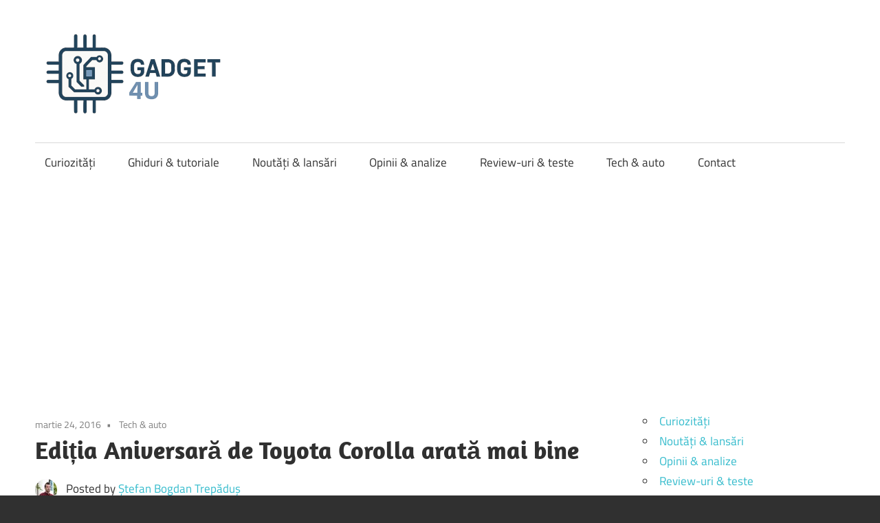

--- FILE ---
content_type: text/html; charset=UTF-8
request_url: https://gadget4u.ro/editia-aniversara-toyota-corolla/
body_size: 12543
content:
<!DOCTYPE html>
<html lang="ro-RO">

<head>
<meta charset="UTF-8">
<meta name="viewport" content="width=device-width, initial-scale=1">
<link rel="profile" href="http://gmpg.org/xfn/11">
<link rel="pingback" href="https://gadget4u.ro/xmlrpc.php">

<meta name='robots' content='index, follow, max-image-preview:large, max-snippet:-1, max-video-preview:-1' />
	<style>img:is([sizes="auto" i], [sizes^="auto," i]) { contain-intrinsic-size: 3000px 1500px }</style>
	
	<!-- This site is optimized with the Yoast SEO plugin v25.5 - https://yoast.com/wordpress/plugins/seo/ -->
	<title>Ediția Aniversară de Toyota Corolla arată mai bine - Gadget4U</title>
	<link rel="canonical" href="https://gadget4u.ro/editia-aniversara-toyota-corolla/" />
	<meta property="og:locale" content="ro_RO" />
	<meta property="og:type" content="article" />
	<meta property="og:title" content="Ediția Aniversară de Toyota Corolla arată mai bine - Gadget4U" />
	<meta property="og:description" content="Ați observat că din când în când vorbesc aici despre mașini, ele sunt una dintre pasiunile mele și au mare" />
	<meta property="og:url" content="https://gadget4u.ro/editia-aniversara-toyota-corolla/" />
	<meta property="og:site_name" content="Gadget4U" />
	<meta property="article:publisher" content="https://facebook.com/stefanbtrepadus" />
	<meta property="article:author" content="https://facebook.com/stefanbtrepadus" />
	<meta property="article:published_time" content="2016-03-24T14:05:13+00:00" />
	<meta property="og:image" content="https://gadget4u.ro/wp-content/uploads/2016/03/Toyota-Corolla.jpg" />
	<meta property="og:image:width" content="751" />
	<meta property="og:image:height" content="499" />
	<meta property="og:image:type" content="image/jpeg" />
	<meta name="author" content="Ștefan Bogdan Trepăduș" />
	<meta name="twitter:card" content="summary_large_image" />
	<meta name="twitter:label1" content="Scris de" />
	<meta name="twitter:data1" content="Ștefan Bogdan Trepăduș" />
	<meta name="twitter:label2" content="Timp estimat pentru citire" />
	<meta name="twitter:data2" content="2 minute" />
	<script type="application/ld+json" class="yoast-schema-graph">{"@context":"https://schema.org","@graph":[{"@type":"Article","@id":"https://gadget4u.ro/editia-aniversara-toyota-corolla/#article","isPartOf":{"@id":"https://gadget4u.ro/editia-aniversara-toyota-corolla/"},"author":{"name":"Ștefan Bogdan Trepăduș","@id":"https://gadget4u.ro/#/schema/person/a40c0e2da3d630d64b1cc468996908eb"},"headline":"Ediția Aniversară de Toyota Corolla arată mai bine","datePublished":"2016-03-24T14:05:13+00:00","mainEntityOfPage":{"@id":"https://gadget4u.ro/editia-aniversara-toyota-corolla/"},"wordCount":389,"commentCount":1,"publisher":{"@id":"https://gadget4u.ro/#/schema/person/a40c0e2da3d630d64b1cc468996908eb"},"keywords":["1.8 l","132 CP","43 de milioane","50 de ani","cea mai vândută","Corolla","ediția aniversară","look agresiv","mașini japoneze","Toyota"],"articleSection":["Tech &amp; auto"],"inLanguage":"ro-RO","potentialAction":[{"@type":"CommentAction","name":"Comment","target":["https://gadget4u.ro/editia-aniversara-toyota-corolla/#respond"]}]},{"@type":"WebPage","@id":"https://gadget4u.ro/editia-aniversara-toyota-corolla/","url":"https://gadget4u.ro/editia-aniversara-toyota-corolla/","name":"Ediția Aniversară de Toyota Corolla arată mai bine - Gadget4U","isPartOf":{"@id":"https://gadget4u.ro/#website"},"datePublished":"2016-03-24T14:05:13+00:00","breadcrumb":{"@id":"https://gadget4u.ro/editia-aniversara-toyota-corolla/#breadcrumb"},"inLanguage":"ro-RO","potentialAction":[{"@type":"ReadAction","target":["https://gadget4u.ro/editia-aniversara-toyota-corolla/"]}]},{"@type":"BreadcrumbList","@id":"https://gadget4u.ro/editia-aniversara-toyota-corolla/#breadcrumb","itemListElement":[{"@type":"ListItem","position":1,"name":"Prima pagină","item":"https://gadget4u.ro/"},{"@type":"ListItem","position":2,"name":"Ediția Aniversară de Toyota Corolla arată mai bine"}]},{"@type":"WebSite","@id":"https://gadget4u.ro/#website","url":"https://gadget4u.ro/","name":"Gadget4U","description":"Get to know your device!","publisher":{"@id":"https://gadget4u.ro/#/schema/person/a40c0e2da3d630d64b1cc468996908eb"},"potentialAction":[{"@type":"SearchAction","target":{"@type":"EntryPoint","urlTemplate":"https://gadget4u.ro/?s={search_term_string}"},"query-input":{"@type":"PropertyValueSpecification","valueRequired":true,"valueName":"search_term_string"}}],"inLanguage":"ro-RO"},{"@type":["Person","Organization"],"@id":"https://gadget4u.ro/#/schema/person/a40c0e2da3d630d64b1cc468996908eb","name":"Ștefan Bogdan Trepăduș","image":{"@type":"ImageObject","inLanguage":"ro-RO","@id":"https://gadget4u.ro/#/schema/person/image/","url":"https://gadget4u.ro/wp-content/uploads/2021/11/vivo-V21_selfie_gadget4u-scaled.jpg","contentUrl":"https://gadget4u.ro/wp-content/uploads/2021/11/vivo-V21_selfie_gadget4u-scaled.jpg","width":2560,"height":1920,"caption":"Ștefan Bogdan Trepăduș"},"logo":{"@id":"https://gadget4u.ro/#/schema/person/image/"},"sameAs":["https://unpoetpierdut.ro","https://facebook.com/stefanbtrepadus","https://instagram.com/lostpoetstories","https://www.linkedin.com/in/stefan-trepadus/"],"url":"https://gadget4u.ro/author/stefantrepadus/"}]}</script>
	<!-- / Yoast SEO plugin. -->


<link rel='dns-prefetch' href='//www.googletagmanager.com' />
<link rel='dns-prefetch' href='//pagead2.googlesyndication.com' />
<link rel="alternate" type="application/rss+xml" title="Gadget4U &raquo; Flux" href="https://gadget4u.ro/feed/" />
<link rel="alternate" type="application/rss+xml" title="Gadget4U &raquo; Flux comentarii" href="https://gadget4u.ro/comments/feed/" />
<link rel="alternate" type="application/rss+xml" title="Flux comentarii Gadget4U &raquo; Ediția Aniversară de Toyota Corolla arată mai bine" href="https://gadget4u.ro/editia-aniversara-toyota-corolla/feed/" />
<script type="text/javascript">
/* <![CDATA[ */
window._wpemojiSettings = {"baseUrl":"https:\/\/s.w.org\/images\/core\/emoji\/16.0.1\/72x72\/","ext":".png","svgUrl":"https:\/\/s.w.org\/images\/core\/emoji\/16.0.1\/svg\/","svgExt":".svg","source":{"concatemoji":"https:\/\/gadget4u.ro\/wp-includes\/js\/wp-emoji-release.min.js?ver=6.8.2"}};
/*! This file is auto-generated */
!function(s,n){var o,i,e;function c(e){try{var t={supportTests:e,timestamp:(new Date).valueOf()};sessionStorage.setItem(o,JSON.stringify(t))}catch(e){}}function p(e,t,n){e.clearRect(0,0,e.canvas.width,e.canvas.height),e.fillText(t,0,0);var t=new Uint32Array(e.getImageData(0,0,e.canvas.width,e.canvas.height).data),a=(e.clearRect(0,0,e.canvas.width,e.canvas.height),e.fillText(n,0,0),new Uint32Array(e.getImageData(0,0,e.canvas.width,e.canvas.height).data));return t.every(function(e,t){return e===a[t]})}function u(e,t){e.clearRect(0,0,e.canvas.width,e.canvas.height),e.fillText(t,0,0);for(var n=e.getImageData(16,16,1,1),a=0;a<n.data.length;a++)if(0!==n.data[a])return!1;return!0}function f(e,t,n,a){switch(t){case"flag":return n(e,"\ud83c\udff3\ufe0f\u200d\u26a7\ufe0f","\ud83c\udff3\ufe0f\u200b\u26a7\ufe0f")?!1:!n(e,"\ud83c\udde8\ud83c\uddf6","\ud83c\udde8\u200b\ud83c\uddf6")&&!n(e,"\ud83c\udff4\udb40\udc67\udb40\udc62\udb40\udc65\udb40\udc6e\udb40\udc67\udb40\udc7f","\ud83c\udff4\u200b\udb40\udc67\u200b\udb40\udc62\u200b\udb40\udc65\u200b\udb40\udc6e\u200b\udb40\udc67\u200b\udb40\udc7f");case"emoji":return!a(e,"\ud83e\udedf")}return!1}function g(e,t,n,a){var r="undefined"!=typeof WorkerGlobalScope&&self instanceof WorkerGlobalScope?new OffscreenCanvas(300,150):s.createElement("canvas"),o=r.getContext("2d",{willReadFrequently:!0}),i=(o.textBaseline="top",o.font="600 32px Arial",{});return e.forEach(function(e){i[e]=t(o,e,n,a)}),i}function t(e){var t=s.createElement("script");t.src=e,t.defer=!0,s.head.appendChild(t)}"undefined"!=typeof Promise&&(o="wpEmojiSettingsSupports",i=["flag","emoji"],n.supports={everything:!0,everythingExceptFlag:!0},e=new Promise(function(e){s.addEventListener("DOMContentLoaded",e,{once:!0})}),new Promise(function(t){var n=function(){try{var e=JSON.parse(sessionStorage.getItem(o));if("object"==typeof e&&"number"==typeof e.timestamp&&(new Date).valueOf()<e.timestamp+604800&&"object"==typeof e.supportTests)return e.supportTests}catch(e){}return null}();if(!n){if("undefined"!=typeof Worker&&"undefined"!=typeof OffscreenCanvas&&"undefined"!=typeof URL&&URL.createObjectURL&&"undefined"!=typeof Blob)try{var e="postMessage("+g.toString()+"("+[JSON.stringify(i),f.toString(),p.toString(),u.toString()].join(",")+"));",a=new Blob([e],{type:"text/javascript"}),r=new Worker(URL.createObjectURL(a),{name:"wpTestEmojiSupports"});return void(r.onmessage=function(e){c(n=e.data),r.terminate(),t(n)})}catch(e){}c(n=g(i,f,p,u))}t(n)}).then(function(e){for(var t in e)n.supports[t]=e[t],n.supports.everything=n.supports.everything&&n.supports[t],"flag"!==t&&(n.supports.everythingExceptFlag=n.supports.everythingExceptFlag&&n.supports[t]);n.supports.everythingExceptFlag=n.supports.everythingExceptFlag&&!n.supports.flag,n.DOMReady=!1,n.readyCallback=function(){n.DOMReady=!0}}).then(function(){return e}).then(function(){var e;n.supports.everything||(n.readyCallback(),(e=n.source||{}).concatemoji?t(e.concatemoji):e.wpemoji&&e.twemoji&&(t(e.twemoji),t(e.wpemoji)))}))}((window,document),window._wpemojiSettings);
/* ]]> */
</script>
<link rel='stylesheet' id='maxwell-theme-fonts-css' href='https://gadget4u.ro/wp-content/fonts/8ee8da9bb4a5384d16ba737e915edc86.css?ver=20201110' type='text/css' media='all' />
<style id='wp-emoji-styles-inline-css' type='text/css'>

	img.wp-smiley, img.emoji {
		display: inline !important;
		border: none !important;
		box-shadow: none !important;
		height: 1em !important;
		width: 1em !important;
		margin: 0 0.07em !important;
		vertical-align: -0.1em !important;
		background: none !important;
		padding: 0 !important;
	}
</style>
<link rel='stylesheet' id='wp-block-library-css' href='https://gadget4u.ro/wp-includes/css/dist/block-library/style.min.css?ver=6.8.2' type='text/css' media='all' />
<style id='classic-theme-styles-inline-css' type='text/css'>
/*! This file is auto-generated */
.wp-block-button__link{color:#fff;background-color:#32373c;border-radius:9999px;box-shadow:none;text-decoration:none;padding:calc(.667em + 2px) calc(1.333em + 2px);font-size:1.125em}.wp-block-file__button{background:#32373c;color:#fff;text-decoration:none}
</style>
<style id='global-styles-inline-css' type='text/css'>
:root{--wp--preset--aspect-ratio--square: 1;--wp--preset--aspect-ratio--4-3: 4/3;--wp--preset--aspect-ratio--3-4: 3/4;--wp--preset--aspect-ratio--3-2: 3/2;--wp--preset--aspect-ratio--2-3: 2/3;--wp--preset--aspect-ratio--16-9: 16/9;--wp--preset--aspect-ratio--9-16: 9/16;--wp--preset--color--black: #000000;--wp--preset--color--cyan-bluish-gray: #abb8c3;--wp--preset--color--white: #ffffff;--wp--preset--color--pale-pink: #f78da7;--wp--preset--color--vivid-red: #cf2e2e;--wp--preset--color--luminous-vivid-orange: #ff6900;--wp--preset--color--luminous-vivid-amber: #fcb900;--wp--preset--color--light-green-cyan: #7bdcb5;--wp--preset--color--vivid-green-cyan: #00d084;--wp--preset--color--pale-cyan-blue: #8ed1fc;--wp--preset--color--vivid-cyan-blue: #0693e3;--wp--preset--color--vivid-purple: #9b51e0;--wp--preset--color--primary: #33bbcc;--wp--preset--color--secondary: #008899;--wp--preset--color--tertiary: #005566;--wp--preset--color--accent: #cc3833;--wp--preset--color--highlight: #009912;--wp--preset--color--light-gray: #f0f0f0;--wp--preset--color--gray: #999999;--wp--preset--color--dark-gray: #303030;--wp--preset--gradient--vivid-cyan-blue-to-vivid-purple: linear-gradient(135deg,rgba(6,147,227,1) 0%,rgb(155,81,224) 100%);--wp--preset--gradient--light-green-cyan-to-vivid-green-cyan: linear-gradient(135deg,rgb(122,220,180) 0%,rgb(0,208,130) 100%);--wp--preset--gradient--luminous-vivid-amber-to-luminous-vivid-orange: linear-gradient(135deg,rgba(252,185,0,1) 0%,rgba(255,105,0,1) 100%);--wp--preset--gradient--luminous-vivid-orange-to-vivid-red: linear-gradient(135deg,rgba(255,105,0,1) 0%,rgb(207,46,46) 100%);--wp--preset--gradient--very-light-gray-to-cyan-bluish-gray: linear-gradient(135deg,rgb(238,238,238) 0%,rgb(169,184,195) 100%);--wp--preset--gradient--cool-to-warm-spectrum: linear-gradient(135deg,rgb(74,234,220) 0%,rgb(151,120,209) 20%,rgb(207,42,186) 40%,rgb(238,44,130) 60%,rgb(251,105,98) 80%,rgb(254,248,76) 100%);--wp--preset--gradient--blush-light-purple: linear-gradient(135deg,rgb(255,206,236) 0%,rgb(152,150,240) 100%);--wp--preset--gradient--blush-bordeaux: linear-gradient(135deg,rgb(254,205,165) 0%,rgb(254,45,45) 50%,rgb(107,0,62) 100%);--wp--preset--gradient--luminous-dusk: linear-gradient(135deg,rgb(255,203,112) 0%,rgb(199,81,192) 50%,rgb(65,88,208) 100%);--wp--preset--gradient--pale-ocean: linear-gradient(135deg,rgb(255,245,203) 0%,rgb(182,227,212) 50%,rgb(51,167,181) 100%);--wp--preset--gradient--electric-grass: linear-gradient(135deg,rgb(202,248,128) 0%,rgb(113,206,126) 100%);--wp--preset--gradient--midnight: linear-gradient(135deg,rgb(2,3,129) 0%,rgb(40,116,252) 100%);--wp--preset--font-size--small: 13px;--wp--preset--font-size--medium: 20px;--wp--preset--font-size--large: 36px;--wp--preset--font-size--x-large: 42px;--wp--preset--spacing--20: 0.44rem;--wp--preset--spacing--30: 0.67rem;--wp--preset--spacing--40: 1rem;--wp--preset--spacing--50: 1.5rem;--wp--preset--spacing--60: 2.25rem;--wp--preset--spacing--70: 3.38rem;--wp--preset--spacing--80: 5.06rem;--wp--preset--shadow--natural: 6px 6px 9px rgba(0, 0, 0, 0.2);--wp--preset--shadow--deep: 12px 12px 50px rgba(0, 0, 0, 0.4);--wp--preset--shadow--sharp: 6px 6px 0px rgba(0, 0, 0, 0.2);--wp--preset--shadow--outlined: 6px 6px 0px -3px rgba(255, 255, 255, 1), 6px 6px rgba(0, 0, 0, 1);--wp--preset--shadow--crisp: 6px 6px 0px rgba(0, 0, 0, 1);}:where(.is-layout-flex){gap: 0.5em;}:where(.is-layout-grid){gap: 0.5em;}body .is-layout-flex{display: flex;}.is-layout-flex{flex-wrap: wrap;align-items: center;}.is-layout-flex > :is(*, div){margin: 0;}body .is-layout-grid{display: grid;}.is-layout-grid > :is(*, div){margin: 0;}:where(.wp-block-columns.is-layout-flex){gap: 2em;}:where(.wp-block-columns.is-layout-grid){gap: 2em;}:where(.wp-block-post-template.is-layout-flex){gap: 1.25em;}:where(.wp-block-post-template.is-layout-grid){gap: 1.25em;}.has-black-color{color: var(--wp--preset--color--black) !important;}.has-cyan-bluish-gray-color{color: var(--wp--preset--color--cyan-bluish-gray) !important;}.has-white-color{color: var(--wp--preset--color--white) !important;}.has-pale-pink-color{color: var(--wp--preset--color--pale-pink) !important;}.has-vivid-red-color{color: var(--wp--preset--color--vivid-red) !important;}.has-luminous-vivid-orange-color{color: var(--wp--preset--color--luminous-vivid-orange) !important;}.has-luminous-vivid-amber-color{color: var(--wp--preset--color--luminous-vivid-amber) !important;}.has-light-green-cyan-color{color: var(--wp--preset--color--light-green-cyan) !important;}.has-vivid-green-cyan-color{color: var(--wp--preset--color--vivid-green-cyan) !important;}.has-pale-cyan-blue-color{color: var(--wp--preset--color--pale-cyan-blue) !important;}.has-vivid-cyan-blue-color{color: var(--wp--preset--color--vivid-cyan-blue) !important;}.has-vivid-purple-color{color: var(--wp--preset--color--vivid-purple) !important;}.has-black-background-color{background-color: var(--wp--preset--color--black) !important;}.has-cyan-bluish-gray-background-color{background-color: var(--wp--preset--color--cyan-bluish-gray) !important;}.has-white-background-color{background-color: var(--wp--preset--color--white) !important;}.has-pale-pink-background-color{background-color: var(--wp--preset--color--pale-pink) !important;}.has-vivid-red-background-color{background-color: var(--wp--preset--color--vivid-red) !important;}.has-luminous-vivid-orange-background-color{background-color: var(--wp--preset--color--luminous-vivid-orange) !important;}.has-luminous-vivid-amber-background-color{background-color: var(--wp--preset--color--luminous-vivid-amber) !important;}.has-light-green-cyan-background-color{background-color: var(--wp--preset--color--light-green-cyan) !important;}.has-vivid-green-cyan-background-color{background-color: var(--wp--preset--color--vivid-green-cyan) !important;}.has-pale-cyan-blue-background-color{background-color: var(--wp--preset--color--pale-cyan-blue) !important;}.has-vivid-cyan-blue-background-color{background-color: var(--wp--preset--color--vivid-cyan-blue) !important;}.has-vivid-purple-background-color{background-color: var(--wp--preset--color--vivid-purple) !important;}.has-black-border-color{border-color: var(--wp--preset--color--black) !important;}.has-cyan-bluish-gray-border-color{border-color: var(--wp--preset--color--cyan-bluish-gray) !important;}.has-white-border-color{border-color: var(--wp--preset--color--white) !important;}.has-pale-pink-border-color{border-color: var(--wp--preset--color--pale-pink) !important;}.has-vivid-red-border-color{border-color: var(--wp--preset--color--vivid-red) !important;}.has-luminous-vivid-orange-border-color{border-color: var(--wp--preset--color--luminous-vivid-orange) !important;}.has-luminous-vivid-amber-border-color{border-color: var(--wp--preset--color--luminous-vivid-amber) !important;}.has-light-green-cyan-border-color{border-color: var(--wp--preset--color--light-green-cyan) !important;}.has-vivid-green-cyan-border-color{border-color: var(--wp--preset--color--vivid-green-cyan) !important;}.has-pale-cyan-blue-border-color{border-color: var(--wp--preset--color--pale-cyan-blue) !important;}.has-vivid-cyan-blue-border-color{border-color: var(--wp--preset--color--vivid-cyan-blue) !important;}.has-vivid-purple-border-color{border-color: var(--wp--preset--color--vivid-purple) !important;}.has-vivid-cyan-blue-to-vivid-purple-gradient-background{background: var(--wp--preset--gradient--vivid-cyan-blue-to-vivid-purple) !important;}.has-light-green-cyan-to-vivid-green-cyan-gradient-background{background: var(--wp--preset--gradient--light-green-cyan-to-vivid-green-cyan) !important;}.has-luminous-vivid-amber-to-luminous-vivid-orange-gradient-background{background: var(--wp--preset--gradient--luminous-vivid-amber-to-luminous-vivid-orange) !important;}.has-luminous-vivid-orange-to-vivid-red-gradient-background{background: var(--wp--preset--gradient--luminous-vivid-orange-to-vivid-red) !important;}.has-very-light-gray-to-cyan-bluish-gray-gradient-background{background: var(--wp--preset--gradient--very-light-gray-to-cyan-bluish-gray) !important;}.has-cool-to-warm-spectrum-gradient-background{background: var(--wp--preset--gradient--cool-to-warm-spectrum) !important;}.has-blush-light-purple-gradient-background{background: var(--wp--preset--gradient--blush-light-purple) !important;}.has-blush-bordeaux-gradient-background{background: var(--wp--preset--gradient--blush-bordeaux) !important;}.has-luminous-dusk-gradient-background{background: var(--wp--preset--gradient--luminous-dusk) !important;}.has-pale-ocean-gradient-background{background: var(--wp--preset--gradient--pale-ocean) !important;}.has-electric-grass-gradient-background{background: var(--wp--preset--gradient--electric-grass) !important;}.has-midnight-gradient-background{background: var(--wp--preset--gradient--midnight) !important;}.has-small-font-size{font-size: var(--wp--preset--font-size--small) !important;}.has-medium-font-size{font-size: var(--wp--preset--font-size--medium) !important;}.has-large-font-size{font-size: var(--wp--preset--font-size--large) !important;}.has-x-large-font-size{font-size: var(--wp--preset--font-size--x-large) !important;}
:where(.wp-block-post-template.is-layout-flex){gap: 1.25em;}:where(.wp-block-post-template.is-layout-grid){gap: 1.25em;}
:where(.wp-block-columns.is-layout-flex){gap: 2em;}:where(.wp-block-columns.is-layout-grid){gap: 2em;}
:root :where(.wp-block-pullquote){font-size: 1.5em;line-height: 1.6;}
</style>
<link rel='stylesheet' id='contact-form-7-css' href='https://gadget4u.ro/wp-content/plugins/contact-form-7/includes/css/styles.css?ver=6.1' type='text/css' media='all' />
<link rel='stylesheet' id='ps-style-css' href='https://gadget4u.ro/wp-content/plugins/wp-profitshare/css/public.css?ver=6.8.2' type='text/css' media='all' />
<link rel='stylesheet' id='maxwell-stylesheet-css' href='https://gadget4u.ro/wp-content/themes/maxwell/style.css?ver=2.4.1' type='text/css' media='all' />
<style id='maxwell-stylesheet-inline-css' type='text/css'>
.site-title, .site-description { position: absolute; clip: rect(1px, 1px, 1px, 1px); width: 1px; height: 1px; overflow: hidden; }
</style>
<link rel='stylesheet' id='maxwell-safari-flexbox-fixes-css' href='https://gadget4u.ro/wp-content/themes/maxwell/assets/css/safari-flexbox-fixes.css?ver=20200827' type='text/css' media='all' />
<script type="text/javascript" src="https://gadget4u.ro/wp-includes/js/jquery/jquery.min.js?ver=3.7.1" id="jquery-core-js"></script>
<script type="text/javascript" src="https://gadget4u.ro/wp-includes/js/jquery/jquery-migrate.min.js?ver=3.4.1" id="jquery-migrate-js"></script>
<script type="text/javascript" src="https://gadget4u.ro/wp-content/plugins/wp-profitshare/js/public.js?ver=6.8.2" id="ps-script-js"></script>
<!--[if lt IE 9]>
<script type="text/javascript" src="https://gadget4u.ro/wp-content/themes/maxwell/assets/js/html5shiv.min.js?ver=3.7.3" id="html5shiv-js"></script>
<![endif]-->
<script type="text/javascript" src="https://gadget4u.ro/wp-content/themes/maxwell/assets/js/svgxuse.min.js?ver=1.2.6" id="svgxuse-js"></script>

<!-- Google tag (gtag.js) snippet added by Site Kit -->

<!-- Google Analytics snippet added by Site Kit -->
<script type="text/javascript" src="https://www.googletagmanager.com/gtag/js?id=GT-5DFKKPQ" id="google_gtagjs-js" async></script>
<script type="text/javascript" id="google_gtagjs-js-after">
/* <![CDATA[ */
window.dataLayer = window.dataLayer || [];function gtag(){dataLayer.push(arguments);}
gtag("set","linker",{"domains":["gadget4u.ro"]});
gtag("js", new Date());
gtag("set", "developer_id.dZTNiMT", true);
gtag("config", "GT-5DFKKPQ");
/* ]]> */
</script>

<!-- End Google tag (gtag.js) snippet added by Site Kit -->
<link rel="https://api.w.org/" href="https://gadget4u.ro/wp-json/" /><link rel="alternate" title="JSON" type="application/json" href="https://gadget4u.ro/wp-json/wp/v2/posts/1386" /><link rel="EditURI" type="application/rsd+xml" title="RSD" href="https://gadget4u.ro/xmlrpc.php?rsd" />
<meta name="generator" content="WordPress 6.8.2" />
<link rel='shortlink' href='https://gadget4u.ro/?p=1386' />
<link rel="alternate" title="oEmbed (JSON)" type="application/json+oembed" href="https://gadget4u.ro/wp-json/oembed/1.0/embed?url=https%3A%2F%2Fgadget4u.ro%2Feditia-aniversara-toyota-corolla%2F" />
<link rel="alternate" title="oEmbed (XML)" type="text/xml+oembed" href="https://gadget4u.ro/wp-json/oembed/1.0/embed?url=https%3A%2F%2Fgadget4u.ro%2Feditia-aniversara-toyota-corolla%2F&#038;format=xml" />
<meta name="generator" content="Site Kit by Google 1.157.0" />
<!-- Google AdSense meta tags added by Site Kit -->
<meta name="google-adsense-platform-account" content="ca-host-pub-2644536267352236">
<meta name="google-adsense-platform-domain" content="sitekit.withgoogle.com">
<!-- End Google AdSense meta tags added by Site Kit -->

<!-- Google AdSense snippet added by Site Kit -->
<script type="text/javascript" async="async" src="https://pagead2.googlesyndication.com/pagead/js/adsbygoogle.js?client=ca-pub-6083708661861562&amp;host=ca-host-pub-2644536267352236" crossorigin="anonymous"></script>

<!-- End Google AdSense snippet added by Site Kit -->
</head>

<body class="wp-singular post-template-default single single-post postid-1386 single-format-standard wp-custom-logo wp-embed-responsive wp-theme-maxwell post-layout-one-column">

	
	
	<div id="page" class="hfeed site">

		<a class="skip-link screen-reader-text" href="#content">Skip to content</a>

		
		<header id="masthead" class="site-header clearfix" role="banner">

			<div class="header-main container clearfix">

				<div id="logo" class="site-branding clearfix">

					<a href="https://gadget4u.ro/" class="custom-logo-link" rel="home"><img width="294" height="130" src="https://gadget4u.ro/wp-content/uploads/2025/05/gadget4u.ro-logo-1.png" class="custom-logo" alt="Gadget4U" decoding="async" /></a>					
			<p class="site-title"><a href="https://gadget4u.ro/" rel="home">Gadget4U</a></p>

								
			<p class="site-description">Get to know your device!</p>

			
				</div><!-- .site-branding -->

				<div class="header-widgets clearfix">

					
				</div><!-- .header-widgets -->

			</div><!-- .header-main -->

			

	<div id="main-navigation-wrap" class="primary-navigation-wrap">

		
		<button class="primary-menu-toggle menu-toggle" aria-controls="primary-menu" aria-expanded="false" >
			<svg class="icon icon-menu" aria-hidden="true" role="img"> <use xlink:href="https://gadget4u.ro/wp-content/themes/maxwell/assets/icons/genericons-neue.svg#menu"></use> </svg><svg class="icon icon-close" aria-hidden="true" role="img"> <use xlink:href="https://gadget4u.ro/wp-content/themes/maxwell/assets/icons/genericons-neue.svg#close"></use> </svg>			<span class="menu-toggle-text">Navigation</span>
		</button>

		<div class="primary-navigation">

			<nav id="site-navigation" class="main-navigation" role="navigation"  aria-label="Primary Menu">

				<ul id="primary-menu" class="menu"><li id="menu-item-5386" class="menu-item menu-item-type-taxonomy menu-item-object-category menu-item-5386"><a href="https://gadget4u.ro/category/curiozitati/">Curiozități</a></li>
<li id="menu-item-5387" class="menu-item menu-item-type-taxonomy menu-item-object-category menu-item-5387"><a href="https://gadget4u.ro/category/ghiduri-tutoriale/">Ghiduri &amp; tutoriale</a></li>
<li id="menu-item-5388" class="menu-item menu-item-type-taxonomy menu-item-object-category menu-item-5388"><a href="https://gadget4u.ro/category/noutati-lansari/">Noutăți &amp; lansări</a></li>
<li id="menu-item-5389" class="menu-item menu-item-type-taxonomy menu-item-object-category menu-item-5389"><a href="https://gadget4u.ro/category/opinii-analize/">Opinii &amp; analize</a></li>
<li id="menu-item-5390" class="menu-item menu-item-type-taxonomy menu-item-object-category menu-item-5390"><a href="https://gadget4u.ro/category/review-uri-teste/">Review-uri &amp; teste</a></li>
<li id="menu-item-5391" class="menu-item menu-item-type-taxonomy menu-item-object-category current-post-ancestor current-menu-parent current-post-parent menu-item-5391"><a href="https://gadget4u.ro/category/tech-auto/">Tech &amp; auto</a></li>
<li id="menu-item-5485" class="menu-item menu-item-type-post_type menu-item-object-page menu-item-5485"><a href="https://gadget4u.ro/contacteaza-gadget4u/">Contact</a></li>
</ul>			</nav><!-- #site-navigation -->

		</div><!-- .primary-navigation -->

	</div>



		</header><!-- #masthead -->

		
		
		<div id="content" class="site-content container clearfix">

			
	<section id="primary" class="content-single content-area">
		<main id="main" class="site-main" role="main">

		
<article id="post-1386" class="post-1386 post type-post status-publish format-standard hentry category-tech-auto tag-1-8-l tag-132-cp tag-43-de-milioane tag-50-de-ani tag-cea-mai-vanduta tag-corolla tag-editia-aniversara tag-look-agresiv tag-masini-japoneze tag-toyota">

	
	<header class="entry-header">

		<div class="entry-meta"><span class="meta-date"><a href="https://gadget4u.ro/editia-aniversara-toyota-corolla/" title="4:05 pm" rel="bookmark"><time class="entry-date published updated" datetime="2016-03-24T16:05:13+02:00">martie 24, 2016</time></a></span><span class="meta-category"> <a href="https://gadget4u.ro/category/tech-auto/" rel="category tag">Tech &amp; auto</a></span></div>
		<h1 class="entry-title">Ediția Aniversară de Toyota Corolla arată mai bine</h1>
		<div class="posted-by"> <img alt='' src='https://secure.gravatar.com/avatar/a399f0095003223052d317a71827a29123e3933cdffd02ba16d9d109fae34e6b?s=32&#038;d=monsterid&#038;r=g' srcset='https://secure.gravatar.com/avatar/a399f0095003223052d317a71827a29123e3933cdffd02ba16d9d109fae34e6b?s=64&#038;d=monsterid&#038;r=g 2x' class='avatar avatar-32 photo' height='32' width='32' decoding='async'/>Posted by <span class="meta-author"> <span class="author vcard"><a class="url fn n" href="https://gadget4u.ro/author/stefantrepadus/" title="View all posts by Ștefan Bogdan Trepăduș" rel="author">Ștefan Bogdan Trepăduș</a></span></span></div>
	</header><!-- .entry-header -->

	<div class="entry-content clearfix">

		<p>Ați observat că din când în când vorbesc aici despre mașini, ele sunt una dintre pasiunile mele și au mare legătură cu tehnologia. Așa că azi am să vă vorbesc despre ediția aniversară a autoturismului <strong>Toyota</strong> <em>Corolla</em>.</p>
<p>Acest model al producătorului japonez a fost lansat în urmă cu 50 de ani, în 1966, și de atunci s-au vândut peste 43 de milioane de astfel de mașini în toată lumea. Pentru a aniversa semi-centenarul, <strong>Toyota</strong> a adus la prezentarea de la New York autoturismul <em>Corolla</em> model 2017. Înainte să vă prezint plictisitoarele detalii tehnice și infime schimbări pe care noul model le aduce, vreau să laud modul în care arată această mașină, căci asta mă interesează pe mine cel mai mult. Deși schimbările la nivel de design exterior sunt și ele destul de mici față de modelul precedent, au reușit cumva să o facă mai agresivă, iar această nouă înfățișare îi stă foarte bine. Corolla nu mai este mașina aceea ternă care era cândva și acum are un look demn de cea mai vândută mașină din lume.</p>
<p>Acum să trecem în revistă și puținele schimbări pe care ediția aniversară a mașinii Toyota Corolla le aduce pentru cei care o vor cumpăra începând cu anul următor: trecem peste interior, opțiunile noi de culoare și diverși senzori și ajungem la jante de 17 inch, un sistem de info-tainment de 7 inch, buton de pornire, faruri LED și diverse inscripții exclusive pentru această ediție. Motorul va rămâne unul de 1.8 litri și 4 cilindrii în linie, dezvoltând 132 de cai putere sau 140 în cazul versiunii de echipare LE Eco.</p>
<p>Cam atât despre (deja) &#8222;bătrânica&#8221; de Toyota Corolla, care împlinește 50 de ani. Acum abia aștept să aflăm detalii despre face-liftul actualei generații de Dacia Logan, care ar trebui să fie prezentat înainte de sfârșitul acestui an!</p>
<p>De cât timp ai o Corolla? Ți-ai cumpăra ediția aniversară?</p>
<p>P.S. Am lăsat mai jos imagini cu prima generație și cu cea mai recentă, ca să se vadă evoluția! 😀</p>
<div id='gallery-1' class='gallery galleryid-1386 gallery-columns-3 gallery-size-medium'><figure class='gallery-item'>
			<div class='gallery-icon '>
				<a href='https://gadget4u.ro/wp-content/uploads/2016/03/1st_pic_01.jpg'>1st_pic_01</a>
			</div></figure><figure class='gallery-item'>
			<div class='gallery-icon '>
				<a href='https://gadget4u.ro/wp-content/uploads/2016/03/Toyota-Corolla.jpg'>ediția aniversară</a>
			</div></figure><figure class='gallery-item'>
			<div class='gallery-icon '>
				<a href='https://gadget4u.ro/wp-content/uploads/2016/03/2017-Toyota-Corolla-XSE-rear-side-view.jpg'>2017-Toyota-Corolla-XSE-rear-side-view</a>
			</div></figure>
		</div>


		
	</div><!-- .entry-content -->

	<footer class="entry-footer">

		
			<div class="entry-tags clearfix">
				<span class="meta-tags">
					<a href="https://gadget4u.ro/tag/1-8-l/" rel="tag">1.8 l</a><a href="https://gadget4u.ro/tag/132-cp/" rel="tag">132 CP</a><a href="https://gadget4u.ro/tag/43-de-milioane/" rel="tag">43 de milioane</a><a href="https://gadget4u.ro/tag/50-de-ani/" rel="tag">50 de ani</a><a href="https://gadget4u.ro/tag/cea-mai-vanduta/" rel="tag">cea mai vândută</a><a href="https://gadget4u.ro/tag/corolla/" rel="tag">Corolla</a><a href="https://gadget4u.ro/tag/editia-aniversara/" rel="tag">ediția aniversară</a><a href="https://gadget4u.ro/tag/look-agresiv/" rel="tag">look agresiv</a><a href="https://gadget4u.ro/tag/masini-japoneze/" rel="tag">mașini japoneze</a><a href="https://gadget4u.ro/tag/toyota/" rel="tag">Toyota</a>				</span>
			</div><!-- .entry-tags -->

							
	<nav class="navigation post-navigation" aria-label="Articole">
		<h2 class="screen-reader-text">Navigare în articole</h2>
		<div class="nav-links"><div class="nav-previous"><a href="https://gadget4u.ro/pornhub-lanseaza-un-canal-vr-gratuit/" rel="prev"><span class="nav-link-text">Previous Post</span><h3 class="entry-title">Pornhub lansează un canal VR gratuit</h3></a></div><div class="nav-next"><a href="https://gadget4u.ro/myaccessories-reduceri-31-martie/" rel="next"><span class="nav-link-text">Next Post</span><h3 class="entry-title">MyAccessories are reduceri la accesorii până pe 31 martie</h3></a></div></div>
	</nav>
	</footer><!-- .entry-footer -->

</article>

<div id="comments" class="comments-area">

	
	
		<header class="comments-header">

			<h2 class="comments-title">
				One comment			</h2>

		</header><!-- .comment-header -->

		
		<ol class="comment-list">
					<li id="comment-286" class="comment even thread-even depth-1">
			<article id="div-comment-286" class="comment-body">
				<footer class="comment-meta">
					<div class="comment-author vcard">
						<img alt='' src='https://secure.gravatar.com/avatar/91bc87703d80f9d039bb6313e9a0c543a737a550e3108acf2f9bc45ce963d2b1?s=56&#038;d=monsterid&#038;r=g' srcset='https://secure.gravatar.com/avatar/91bc87703d80f9d039bb6313e9a0c543a737a550e3108acf2f9bc45ce963d2b1?s=112&#038;d=monsterid&#038;r=g 2x' class='avatar avatar-56 photo' height='56' width='56' decoding='async'/>						<b class="fn"><a href="http://blogotainment.net" class="url" rel="ugc external nofollow">Alex Ciocan</a></b> <span class="says">spune:</span>					</div><!-- .comment-author -->

					<div class="comment-metadata">
						<a href="https://gadget4u.ro/editia-aniversara-toyota-corolla/#comment-286"><time datetime="2016-03-24T23:49:35+02:00">martie 24, 2016 la 11:49 pm</time></a>					</div><!-- .comment-metadata -->

									</footer><!-- .comment-meta -->

				<div class="comment-content">
					<p>De acord cu tine ca au reusit sa o faca sa para mai agresiva.,arata bine si design-ul imi place cel mai mult.</p>
				</div><!-- .comment-content -->

				<div class="reply"><a rel="nofollow" class="comment-reply-link" href="#comment-286" data-commentid="286" data-postid="1386" data-belowelement="div-comment-286" data-respondelement="respond" data-replyto="Răspunde-i lui Alex Ciocan" aria-label="Răspunde-i lui Alex Ciocan">Răspunde</a></div>			</article><!-- .comment-body -->
		</li><!-- #comment-## -->
		</ol><!-- .comment-list -->

		
	
	
		<div id="respond" class="comment-respond">
		<h3 id="reply-title" class="comment-reply-title"><span>Leave a Reply</span> <small><a rel="nofollow" id="cancel-comment-reply-link" href="/editia-aniversara-toyota-corolla/#respond" style="display:none;">Anulează răspunsul</a></small></h3><form action="https://gadget4u.ro/wp-comments-post.php" method="post" id="commentform" class="comment-form"><p class="comment-notes"><span id="email-notes">Adresa ta de email nu va fi publicată.</span> <span class="required-field-message">Câmpurile obligatorii sunt marcate cu <span class="required">*</span></span></p><p class="comment-form-comment"><label for="comment">Comentariu <span class="required">*</span></label> <textarea id="comment" name="comment" cols="45" rows="8" maxlength="65525" required></textarea></p><p class="comment-form-author"><label for="author">Nume <span class="required">*</span></label> <input id="author" name="author" type="text" value="" size="30" maxlength="245" autocomplete="name" required /></p>
<p class="comment-form-email"><label for="email">Email <span class="required">*</span></label> <input id="email" name="email" type="email" value="" size="30" maxlength="100" aria-describedby="email-notes" autocomplete="email" required /></p>
<p class="comment-form-url"><label for="url">Site web</label> <input id="url" name="url" type="url" value="" size="30" maxlength="200" autocomplete="url" /></p>
<p class="comment-form-cookies-consent"><input id="wp-comment-cookies-consent" name="wp-comment-cookies-consent" type="checkbox" value="yes" /> <label for="wp-comment-cookies-consent">Salvează-mi numele, emailul și site-ul web în acest navigator pentru data viitoare când o să comentez.</label></p>
<!-- Mailchimp for WordPress v4.10.6 - https://www.mc4wp.com/ --><input type="hidden" name="_mc4wp_subscribe_wp-comment-form" value="0" /><p class="mc4wp-checkbox mc4wp-checkbox-wp-comment-form "><label><input type="checkbox" name="_mc4wp_subscribe_wp-comment-form" value="1" ><span>Conectează-te la articolele Gadget4u!</span></label></p><!-- / Mailchimp for WordPress --><p class="form-submit"><input name="submit" type="submit" id="submit" class="submit" value="Publică comentariul" /> <input type='hidden' name='comment_post_ID' value='1386' id='comment_post_ID' />
<input type='hidden' name='comment_parent' id='comment_parent' value='0' />
</p><p style="display: none;"><input type="hidden" id="akismet_comment_nonce" name="akismet_comment_nonce" value="180de51b9b" /></p><p style="display: none !important;" class="akismet-fields-container" data-prefix="ak_"><label>&#916;<textarea name="ak_hp_textarea" cols="45" rows="8" maxlength="100"></textarea></label><input type="hidden" id="ak_js_1" name="ak_js" value="6"/><script>document.getElementById( "ak_js_1" ).setAttribute( "value", ( new Date() ).getTime() );</script></p></form>	</div><!-- #respond -->
	
</div><!-- #comments -->

		</main><!-- #main -->
	</section><!-- #primary -->

	
	<section id="secondary" class="sidebar widget-area clearfix" role="complementary">

		<aside id="block-4" class="widget widget_block widget_categories clearfix"><ul class="wp-block-categories-list wp-block-categories">	<li class="cat-item cat-item-1"><a href="https://gadget4u.ro/category/curiozitati/">Curiozități</a>
</li>
	<li class="cat-item cat-item-2"><a href="https://gadget4u.ro/category/noutati-lansari/">Noutăți &amp; lansări</a>
</li>
	<li class="cat-item cat-item-2185"><a href="https://gadget4u.ro/category/opinii-analize/">Opinii &amp; analize</a>
</li>
	<li class="cat-item cat-item-5"><a href="https://gadget4u.ro/category/review-uri-teste/">Review-uri &amp; teste</a>
</li>
	<li class="cat-item cat-item-983"><a href="https://gadget4u.ro/category/tech-auto/">Tech &amp; auto</a>
</li>
</ul></aside><aside id="block-5" class="widget widget_block widget_text clearfix">
<p class="has-text-align-center">||  <a href="https://gadget4u.ro/contacteaza-gadget4u/">Contacteaza Gadge4u</a> ||</p>
</aside><aside id="search-2" class="widget widget_search clearfix">
<form role="search" method="get" class="search-form" action="https://gadget4u.ro/">
	<label>
		<span class="screen-reader-text">Search for:</span>
		<input type="search" class="search-field"
			placeholder="Search &hellip;"
			value="" name="s"
			title="Search for:" />
	</label>
	<button type="submit" class="search-submit">
		<svg class="icon icon-search" aria-hidden="true" role="img"> <use xlink:href="https://gadget4u.ro/wp-content/themes/maxwell/assets/icons/genericons-neue.svg#search"></use> </svg>		<span class="screen-reader-text">Search</span>
	</button>
</form>
</aside><aside id="text-4" class="widget widget_text clearfix">			<div class="textwidget"><p><a href="https://www.digipedia.ro" target="_BLANK"><br />
<img decoding="async" src="https://digipedia.ro/banners/dp300x250.png" alt="DigiPedia" /></a></p>
<p><a title="bani pe net, investitii, bursa, educatie financiara" href="https://fabricadebani.ro/" target="_BLANK"><br />
<img decoding="async" src="https://gadget4u.ro/wp-content/uploads/2021/11/fabricadebani-b3a.png" alt="bani pe net, investitii, bursa, educatie financiara" /></a></p>
</div>
		</aside>
		<aside id="recent-posts-2" class="widget widget_recent_entries clearfix">
		<div class="widget-header"><h3 class="widget-title">Articole recente</h3></div>
		<ul>
											<li>
					<a href="https://gadget4u.ro/redmi-pad-2-tableta-de-buget-care-nu-se-simte-deloc-ieftina/">Redmi Pad 2 – Tableta de buget care nu se simte deloc „ieftină”</a>
											<span class="post-date">iulie 24, 2025</span>
									</li>
											<li>
					<a href="https://gadget4u.ro/mai-multe-despre-sistemul-de-montare-a-panourilor-fotovoltaice-vezi-pe-site-ul-fastelectricexpert-ro/">Mai multe despre sistemul de montare a panourilor fotovoltaice vezi pe site-ul fastelectricexpert.ro</a>
											<span class="post-date">iunie 30, 2025</span>
									</li>
											<li>
					<a href="https://gadget4u.ro/ce-este-nou-la-usile-de-garaj-rezidentiale-in-2025-mai-multe-informatii-de-interes-aici/">Ce este nou la ușile de garaj rezidențiale în 2025? Mai multe informații de interes, aici</a>
											<span class="post-date">iunie 13, 2025</span>
									</li>
											<li>
					<a href="https://gadget4u.ro/auzi-peste-tot-de-aceste-alimente-bio-dar-nu-stii-ce-este-cu-ele-vezi-informatii-suplimentare-aici/">Auzi peste tot de aceste alimente bio, dar nu stii ce este cu ele? Vezi informatii suplimentare aici</a>
											<span class="post-date">iunie 12, 2025</span>
									</li>
					</ul>

		</aside><aside id="text-3" class="widget widget_text clearfix"><div class="widget-header"><h3 class="widget-title">Mă bazez pe ele:</h3></div>			<div class="textwidget"><p>-Smartphone: <a href="https://gadget4u.ro/galaxy-a51-adevar/">Samsung Galaxy A51</a><br />
-Căști bluetooth: <a href="https://gadget4u.ro/compromisuri-sony-casti-bluetooth-ieftine/">Sony WH-CH510</a><br />
-Laptop: Dell Inspiron 3542<br />
CPU &#8211; Intel Core i5-4210U<br />
Memorie &#8211; 8 GB<br />
Stocare &#8211; 1 TB<br />
GPU &#8211; Intel HD Graphics 4400<br />
-mouse: <a href="https://gadget4u.ro/asus-wt425-review-noul-meu-mouse/">ASUS WT425</a><br />
-Rucsac laptop 15.6: <a href="https://gadget4u.ro/lenovo-everyday-b515-rucsac-laptop-15-6/">Lenovo Everyday B515</a><br />
-router: <a href="https://gadget4u.ro/mercusys-ac12g-un-review-simplist/">Mercusys AC12G</a><br />
-mixer audio: Behringer Xenyx 302usb<br />
-microfon: <a href="http://gadget4u.ro/alegerea-saptamanii-2/">Superlux E205</a></p>
</div>
		</aside><aside id="block-2" class="widget widget_block clearfix">
<h2 class="wp-block-heading" id="parteneri">Parteneri</h2>
</aside><aside id="block-3" class="widget widget_block clearfix">
<ul class="wp-block-list">
<li><a href="https://FabricaDeBani.ro">FabricaDeBani.ro</a></li>



<li><a href="https://DragosSchiopu.ro" target="_BLANK">Dragos Schiopu</a></li>
</ul>
</aside><aside id="search-2" class="widget widget_search clearfix">
<form role="search" method="get" class="search-form" action="https://gadget4u.ro/">
	<label>
		<span class="screen-reader-text">Search for:</span>
		<input type="search" class="search-field"
			placeholder="Search &hellip;"
			value="" name="s"
			title="Search for:" />
	</label>
	<button type="submit" class="search-submit">
		<svg class="icon icon-search" aria-hidden="true" role="img"> <use xlink:href="https://gadget4u.ro/wp-content/themes/maxwell/assets/icons/genericons-neue.svg#search"></use> </svg>		<span class="screen-reader-text">Search</span>
	</button>
</form>
</aside><aside id="text-4" class="widget widget_text clearfix">			<div class="textwidget"><p><a href="https://www.digipedia.ro" target="_BLANK"><br />
<img decoding="async" src="https://digipedia.ro/banners/dp300x250.png" alt="DigiPedia" /></a></p>
<p><a title="bani pe net, investitii, bursa, educatie financiara" href="https://fabricadebani.ro/" target="_BLANK"><br />
<img decoding="async" src="https://gadget4u.ro/wp-content/uploads/2021/11/fabricadebani-b3a.png" alt="bani pe net, investitii, bursa, educatie financiara" /></a></p>
</div>
		</aside>
		<aside id="recent-posts-2" class="widget widget_recent_entries clearfix">
		<div class="widget-header"><h3 class="widget-title">Articole recente</h3></div>
		<ul>
											<li>
					<a href="https://gadget4u.ro/redmi-pad-2-tableta-de-buget-care-nu-se-simte-deloc-ieftina/">Redmi Pad 2 – Tableta de buget care nu se simte deloc „ieftină”</a>
											<span class="post-date">iulie 24, 2025</span>
									</li>
											<li>
					<a href="https://gadget4u.ro/mai-multe-despre-sistemul-de-montare-a-panourilor-fotovoltaice-vezi-pe-site-ul-fastelectricexpert-ro/">Mai multe despre sistemul de montare a panourilor fotovoltaice vezi pe site-ul fastelectricexpert.ro</a>
											<span class="post-date">iunie 30, 2025</span>
									</li>
											<li>
					<a href="https://gadget4u.ro/ce-este-nou-la-usile-de-garaj-rezidentiale-in-2025-mai-multe-informatii-de-interes-aici/">Ce este nou la ușile de garaj rezidențiale în 2025? Mai multe informații de interes, aici</a>
											<span class="post-date">iunie 13, 2025</span>
									</li>
											<li>
					<a href="https://gadget4u.ro/auzi-peste-tot-de-aceste-alimente-bio-dar-nu-stii-ce-este-cu-ele-vezi-informatii-suplimentare-aici/">Auzi peste tot de aceste alimente bio, dar nu stii ce este cu ele? Vezi informatii suplimentare aici</a>
											<span class="post-date">iunie 12, 2025</span>
									</li>
					</ul>

		</aside><aside id="text-5" class="widget widget_text clearfix"><div class="widget-header"><h3 class="widget-title">Te țin conectat și pe Facebook</h3></div>			<div class="textwidget"><div class="fb-page" data-href="http://facebook.com/gadget4u" data-width="300" data-height="330" data-small-header="true" data-adapt-container-width="true" data-hide-cover="false" data-show-facepile="true" data-show-posts="true"></div>
</div>
		</aside><aside id="text-3" class="widget widget_text clearfix"><div class="widget-header"><h3 class="widget-title">Mă bazez pe ele:</h3></div>			<div class="textwidget"><p>-Smartphone: <a href="https://gadget4u.ro/galaxy-a51-adevar/">Samsung Galaxy A51</a><br />
-Căști bluetooth: <a href="https://gadget4u.ro/compromisuri-sony-casti-bluetooth-ieftine/">Sony WH-CH510</a><br />
-Laptop: Dell Inspiron 3542<br />
CPU &#8211; Intel Core i5-4210U<br />
Memorie &#8211; 8 GB<br />
Stocare &#8211; 1 TB<br />
GPU &#8211; Intel HD Graphics 4400<br />
-mouse: <a href="https://gadget4u.ro/asus-wt425-review-noul-meu-mouse/">ASUS WT425</a><br />
-Rucsac laptop 15.6: <a href="https://gadget4u.ro/lenovo-everyday-b515-rucsac-laptop-15-6/">Lenovo Everyday B515</a><br />
-router: <a href="https://gadget4u.ro/mercusys-ac12g-un-review-simplist/">Mercusys AC12G</a><br />
-mixer audio: Behringer Xenyx 302usb<br />
-microfon: <a href="http://gadget4u.ro/alegerea-saptamanii-2/">Superlux E205</a></p>
</div>
		</aside>
	</section><!-- #secondary -->



	</div><!-- #content -->

	
	<div id="footer" class="footer-wrap">

		<footer id="colophon" class="site-footer container clearfix" role="contentinfo">

			
			<div id="footer-text" class="site-info">
				
	<span class="credit-link">
		WordPress Theme: Maxwell by ThemeZee.	</span>

				</div><!-- .site-info -->

		</footer><!-- #colophon -->

	</div>

</div><!-- #page -->

<script type="speculationrules">
{"prefetch":[{"source":"document","where":{"and":[{"href_matches":"\/*"},{"not":{"href_matches":["\/wp-*.php","\/wp-admin\/*","\/wp-content\/uploads\/*","\/wp-content\/*","\/wp-content\/plugins\/*","\/wp-content\/themes\/maxwell\/*","\/*\\?(.+)"]}},{"not":{"selector_matches":"a[rel~=\"nofollow\"]"}},{"not":{"selector_matches":".no-prefetch, .no-prefetch a"}}]},"eagerness":"conservative"}]}
</script>
<script type="text/javascript" src="https://gadget4u.ro/wp-includes/js/dist/hooks.min.js?ver=4d63a3d491d11ffd8ac6" id="wp-hooks-js"></script>
<script type="text/javascript" src="https://gadget4u.ro/wp-includes/js/dist/i18n.min.js?ver=5e580eb46a90c2b997e6" id="wp-i18n-js"></script>
<script type="text/javascript" id="wp-i18n-js-after">
/* <![CDATA[ */
wp.i18n.setLocaleData( { 'text direction\u0004ltr': [ 'ltr' ] } );
/* ]]> */
</script>
<script type="text/javascript" src="https://gadget4u.ro/wp-content/plugins/contact-form-7/includes/swv/js/index.js?ver=6.1" id="swv-js"></script>
<script type="text/javascript" id="contact-form-7-js-translations">
/* <![CDATA[ */
( function( domain, translations ) {
	var localeData = translations.locale_data[ domain ] || translations.locale_data.messages;
	localeData[""].domain = domain;
	wp.i18n.setLocaleData( localeData, domain );
} )( "contact-form-7", {"translation-revision-date":"2025-06-27 13:19:36+0000","generator":"GlotPress\/4.0.1","domain":"messages","locale_data":{"messages":{"":{"domain":"messages","plural-forms":"nplurals=3; plural=(n == 1) ? 0 : ((n == 0 || n % 100 >= 2 && n % 100 <= 19) ? 1 : 2);","lang":"ro"},"This contact form is placed in the wrong place.":["Acest formular de contact este plasat \u00eentr-un loc gre\u0219it."],"Error:":["Eroare:"]}},"comment":{"reference":"includes\/js\/index.js"}} );
/* ]]> */
</script>
<script type="text/javascript" id="contact-form-7-js-before">
/* <![CDATA[ */
var wpcf7 = {
    "api": {
        "root": "https:\/\/gadget4u.ro\/wp-json\/",
        "namespace": "contact-form-7\/v1"
    }
};
/* ]]> */
</script>
<script type="text/javascript" src="https://gadget4u.ro/wp-content/plugins/contact-form-7/includes/js/index.js?ver=6.1" id="contact-form-7-js"></script>
<script type="text/javascript" id="maxwell-navigation-js-extra">
/* <![CDATA[ */
var maxwellScreenReaderText = {"expand":"Expand child menu","collapse":"Collapse child menu","icon":"<svg class=\"icon icon-expand\" aria-hidden=\"true\" role=\"img\"> <use xlink:href=\"https:\/\/gadget4u.ro\/wp-content\/themes\/maxwell\/assets\/icons\/genericons-neue.svg#expand\"><\/use> <\/svg>"};
/* ]]> */
</script>
<script type="text/javascript" src="https://gadget4u.ro/wp-content/themes/maxwell/assets/js/navigation.min.js?ver=20220224" id="maxwell-navigation-js"></script>
<script type="text/javascript" src="https://gadget4u.ro/wp-includes/js/comment-reply.min.js?ver=6.8.2" id="comment-reply-js" async="async" data-wp-strategy="async"></script>
<script defer type="text/javascript" src="https://gadget4u.ro/wp-content/plugins/akismet/_inc/akismet-frontend.js?ver=1752634794" id="akismet-frontend-js"></script>

</body>
</html><!-- WP Fastest Cache file was created in 0.149 seconds, on July 25, 2025 @ 12:37 pm -->

--- FILE ---
content_type: text/html; charset=utf-8
request_url: https://www.google.com/recaptcha/api2/aframe
body_size: 248
content:
<!DOCTYPE HTML><html><head><meta http-equiv="content-type" content="text/html; charset=UTF-8"></head><body><script nonce="BiHBwmcSmGinhxN5sgX3Gg">/** Anti-fraud and anti-abuse applications only. See google.com/recaptcha */ try{var clients={'sodar':'https://pagead2.googlesyndication.com/pagead/sodar?'};window.addEventListener("message",function(a){try{if(a.source===window.parent){var b=JSON.parse(a.data);var c=clients[b['id']];if(c){var d=document.createElement('img');d.src=c+b['params']+'&rc='+(localStorage.getItem("rc::a")?sessionStorage.getItem("rc::b"):"");window.document.body.appendChild(d);sessionStorage.setItem("rc::e",parseInt(sessionStorage.getItem("rc::e")||0)+1);localStorage.setItem("rc::h",'1768816109062');}}}catch(b){}});window.parent.postMessage("_grecaptcha_ready", "*");}catch(b){}</script></body></html>